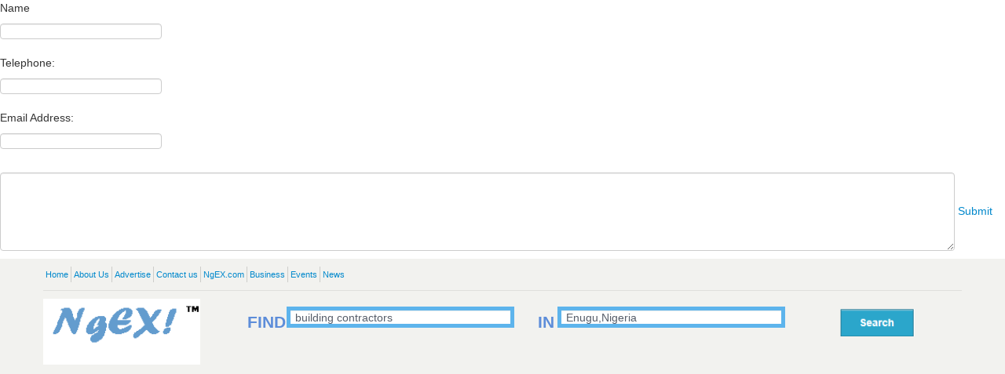

--- FILE ---
content_type: text/html; charset=UTF-8
request_url: https://www.ngex.com/bd/search?q=Building%20Contractors&serv=search&place=Enugu,Nigeria
body_size: 10736
content:
<!DOCTYPE HTML>
<html>
<head>
<meta charset="utf-8">
<meta name="viewport" content="width=device-width, initial-scale=1.0">
<title>building contractors, Enugu,Nigeria | NgEX Nigeria Business Directory</title>
<meta name=”robots” content=”noindex”>
<meta name="description" content="Addresses and contact information of building contractors in Enugu,Nigeria" /> 
<meta name="keywords" content="addresses, yellowpages, find Nigerian companies, business addresses" />
<meta name=viewport content="width=device-width, initial-scale=1">
<meta property="og:type" content="website"/>
<meta property="og:title" content="building contractors, Enugu,Nigeria | NgEX Nigeria Business Directory"/>
<meta property="og:url" content="https://www.ngex.com/bd/search?q=Building%20Contractors&serv=search&place=Enugu,Nigeria"/>
<meta property="og:image" content="http://www.ngex.com/bd/images/images_big.jpg"/>
<meta property="og:site_name" content="Global Directory of Nigerian Businesses | NgEX Business Directory"/>
<meta property="og:description" content="Addresses and contact information of building contractors in Enugu,Nigeria"/>
<meta property="fb:app_id" content="630183353707397"/>
<link href="css/global.css" rel="stylesheet" type="text/css">
<link href="/bd/css/main.css" rel="stylesheet" type="text/css">
<!--HTML 5 Js-->
<!-- Suggest START-->

<script   type="text/javascript" src="js/html5.js"></script>
<!-- Google Tag Manager -->
<script>(function(w,d,s,l,i){w[l]=w[l]||[];w[l].push({'gtm.start':
new Date().getTime(),event:'gtm.js'});var f=d.getElementsByTagName(s)[0],
j=d.createElement(s),dl=l!='dataLayer'?'&l='+l:'';j.async=true;j.src=
'https://www.googletagmanager.com/gtm.js?id='+i+dl;f.parentNode.insertBefore(j,f);
})(window,document,'script','dataLayer','GTM-5DC9DTZ');</script>
<!-- End Google Tag Manager -->

</head>
<body>
     <!-- Google Tag Manager (noscript) -->
<noscript><iframe src="https://www.googletagmanager.com/ns.html?id=GTM-5DC9DTZ"
height="0" width="0" style="display:none;visibility:hidden"></iframe></noscript>
<!-- End Google Tag Manager (noscript) -->

    <input type="hidden" id="user_location" value="Nigeria">
<!--Trabslate-->
<script language="javascript" type="text/javascript">
	function translated()
	{
		var trvalue = document.getElementById('select_language').value;
		if (trvalue!='')
		{
			//ob.href	=	"https://translate.google.com/translate?hl="+trvalue+"&u=https://www.ngex.com/bd_new/index.php";
			//window.location.href="https://translate.google.com/translate?hl="+trvalue+"&u=/index.php";
			var new_window ="https://translate.google.com/translate?hl="+trvalue+"&u="+location.href;
			window.open(new_window);
			return false;
		}
	}
	function translated2()
	{
		var trvalue = document.getElementById('select_language2').value;
		if (trvalue!='')
		{
			//ob.href	=	"https://translate.google.com/translate?hl="+trvalue+"&u=https://www.ngex.com/bd_new/index.php";
			//window.location.href="https://translate.google.com/translate?hl="+trvalue+"&u=/index.php";
			var new_window ="https://translate.google.com/translate?hl="+trvalue+"&u="+location.href;
			window.open(new_window);
			return false;
		}
	}
</script>

<!-- Facebook code  -->
    <div id="fb-root"></div>
    <script>
        (function (d, s, id) {
            var js, fjs = d.getElementsByTagName(s)[0];
            if (d.getElementById(id)) return;
            js = d.createElement(s); js.id = id;
            js.src = "//connect.facebook.net/en_US/sdk.js#xfbml=1&appId=425409477555880&version=v2.0";
            fjs.parentNode.insertBefore(js, fjs);
        }(document, 'script', 'facebook-jssdk'));
    </script>
<!-- Facebook code  -->


<div id="wrapper">
		<div class="popup-block" style="display:none;">
			<div class="popup-wrap">
				<div class="popup-frame">
					<a href="#" class="popup-close"></a>
					<div class="box-holder">
						<strong class="popup-logo">
							<a href="#"><img src="/bd/images/logo1.png" alt="NGEX"></a>
						</strong>
						<h1 class="login_div">Login</h1>
							<h1 class="signup_div" style="display:none;">Register</h1>
							<h1 class="forgot_div" style="display:none;">Forgot Password</h1>
						  <div class="login_div" id="buttonDiv"></div> 
					<!--	<a href="#" class="google-login">
							<img src="images/google.png" alt="google">
							Sign in with Google
						</a>
						<div class="or">
							<span class="bar">OR</span>
						</div>
						-->
							<h5 style="text-align:center; margin:0px; font-size:11px; display:none;color:red;" id="forgot_error">Please enter Correct email </h5>
							<h5 style="text-align:center; margin:0px; font-size:11px; display:none;color:green;" id="sucess_msg">Please check your email </h5>
						<h5 style="text-align:center; margin:0px; font-size:11px; display:none;color:red;" id="login_error">Invalid email / password </h5>
						<h5 style="text-align:center; margin:0px; font-size:11px; display:none;color:red;" id="signup_error_custom">Invalid email / password </h5>
                 <h5 style="text-align:center; margin:0px; font-size:11px; display:none" id="loginstatus">Please wait a moment.... </h5>
						<div class="field-holder login_div">
							<label><i class="fa fa-envelope-o"></i></label>
							<input type="text" id="usname" name="usname" placeholder="Enter email or phone number">
						</div>
							<div class="field-holder forgot_div" style="display:none;">
							<label><i class="fa fa-envelope-o"></i></label>
							<input type="text" id="email_forgot" name="email_forgot" placeholder="Enter email">
						</div>
						<div class="field-holder login_div">
							<label><i class="fa fa-shield"></i></label>
							<input type="password" name="pwd" id="pwd"  placeholder="Enter password">
						</div>
						
							<div class="field-holder signup_div" style="display:none;">
							<label><i class="fa fa-envelope-o"></i></label>
							<input type="text" id="r_email" name="r_email" placeholder="Enter email">
						</div>
							<div class="field-holder signup_div" style="display:none;">
							<label><i class="fa fa-shield"></i></label>
							<input type="password" name="r_password" id="r_password"  placeholder="Enter password">
						</div>
							<div class="field-holder signup_div" style="display:none;">
							<label><i class="fa fa-shield"></i></label>
							<input type="password" name="cr_password" id="cr_password"  placeholder="Enter confirm password">
						</div>
						<input style="display:none;" type="submit" value="Send password" class="btn-login forgot_div">
						<input type="submit" value="Login" class="btn-login submit_button login_div">
							<input type="submit" style="display:none;" value="Register" onclick="register_user()" class="btn-login  signup_div">
						<div class="link-holder">
							<a onclick="open_forgot_div()" style="cursor:pointer;">Forgot your Password?</a>
						</div>
						<p>Don't have an account? <a onclick="open_signup_div()" style="cursor:pointer;">Register Here</a></p>
					</div>
				</div>
			</div>
		</div>
		
	</div>
	<div id="Message1" class="popupM">
					<div>
						<span><p>Name</p><input name="nmerr1" id="nmerr1" type="text"/></span>
						<p><p>Telephone:</p> <input   name="emerr1" id="emerr1" type="text"/></p>
						<p><p>Email Address:</p> <input  name="tel" id="tel" type="text"/></p>
					</div>
					<textarea name="comerr1" id="comerr1" style="width:95%; min-height:100px; margin-top:10px;" ></textarea>
                   
					<a href="#" id="error_submit1">Submit</a>
                    
				</div>
<!--Wrapper Start-->
<div id="wrapper"> 
  <!--Header Start-->
  <header id="header">
    <div class="container">
      <div class="row-fluid"> 
        <!--Top Bar Start-->
        <div class="top-bar hidden-phone">
          <div class="top-bar-left">
            <ul>
			<li><a href="https://ngex.com/bd">Home</a></li>
                <li><a href="https://ngexglobal.com">About Us</a></li>
                <li><a href="https://ngex.com/advertise">Advertise</a></li>
               				<li><a href="https://ngexglobal.com/contact">Contact us</a></li>
				<li><a href="https://ngex.com">NgEX.com</a></li>
				<li><a href="https://ngex.com/business">Business</a></li>
				<li><a href="https://ngex.com/events">Events</a></li>
				<li><a href="https://ngex.com/news">News</a></li>
				
			</ul>
          </div>
         
        </div>
        <!--Top Bar End--> 
        <!--Logo Bar Start-->
        <div class="logo-bar"> 
			<div class="strong-div hidden-phone"><a href="https://ngex.com"><img src="https://ngex.com/lifestyles/images/ngexlogo.gif"/></a></div>
			<div  class="srch hidden-phone"><form method="get" id="frmsrch" action="search" onSubmit="return chkSearch();">
				<p>
					<h4 class="hidden-tablet srch-find">FIND</h4>
					<input type="text" placeholder="Company, product, keywords, etc" id="searchfor" name="q" value="building contractors" />
					<h4  class="srch-in" >IN</h4>
					<input id="query" style="margin-left:-25px;" name="place" type="text" placeholder="Enter a location in Nigeria, USA or UK" value="Enugu,Nigeria" />
					<input type="image" style="float:right; margin-left:5px; margin-top:3px;cursor:pointer" src="images/search.png" />
				</p>
			</form></div>
			<div class="clearfix"></div>
			
            <div class="navbar navbar-inverse margin-none">
				
              <div class="navbar-inner bootstrap-bg-non"> 
				<a class="extra-menu" href="https://ngex.com">NgEX.com</a>
				<a class="extra-menu" href="https://ngexglobal.com">About Us</a>
				<a class="extra-menu" href="https://ngex.com/advertise">Advertise</a>
                <!-- Responsive Navbar Part 1: Button for triggering responsive navbar (not covered in tutorial). Include responsive CSS to utilize. -->
                <button type="button" class="btn btn-navbar" data-toggle="collapse" data-target=".nav-collapse"> More </button>
                <div class="nav-collapse collapse"> 
                  <!--Nav Start-->
                  <ul id="nav" class="pull-left">
                    <li><a href="https://ngex.com/bd">Home</a></li>
                    <li><a href="https://ngex.com/bd/categories">Categories</a></li>
                    <li><a href="https://ngex.com/bd/countries">Locations</a></li>
					<li><a href="https://ngex.com/bd/invite">Invite Friends</a></li>
					<li><a href="https://ngex.com/bd/help">Help</a></li>
                    <li class="nav-business"><span><span>Business:</span> <a href="https://ngex.com/add">Add |</a>  <a href="https://ngex.com/bd/login.php?v=verify">Verify |</a>  <a href="https://ngex.com/bd/claim/">Claim</a></span></li>
                  </ul>
                  <!--Nav End--> 
				  <div class="pull-right  hidden-phone hidden-tablet myaccount_div">
										<p><a  class="open-reg" href="https://ngex.com/bd/add_a_business">Register</a> / <a href="https://ngex.com/bd/login.php" style="cursor:pointer" class="open-login_ooo">Login</a></p>
									  </div>
                </div>
              </div>
            </div>
			
            			
			<div style="background-color:#FFF;" class="login hidden-phone hidden-desktop hidden-tablet">
			  <div class="hidden-phone">
				 <h5 style="text-align:center; margin:0px; font-size:11px; display:none;color:red;" id="login_error">Invalid email / password </h5>
                 <h5 style="text-align:center; margin:0px; font-size:11px; display:none" id="loginstatus">Please wait a moment.... </h5>
			  <form style="margin-bottom:0px;">
				  <table class="signin-table">
					<tbody>
						<tr> 
						  <td><strong>Email</strong> :</td>
						  <td><input class="input" name="usname" id="usname" value="" style="width:100%;" type="text"></td>
						</tr>
						<tr> 
						  <td><strong>Password</strong> :</td>
						  <td><input class="input" name="pwd" id="pwd" value="" style="width:100%;" type="password"></td>
						</tr>
					   <tr> 
						  <td colspan="2" align="center">
							<input style="width:50%; height:30px;" id="submit_button" name="Sub" value="Login"  align="middle" type="button"/><span id="pre_loader"></span>
							</td>
						</tr>
					</tbody>
				  </table>
			  </form>
			  <table style="margin-top:10px" width="100%" cellpadding="0" cellspacing="0">
				<tbody>
				  <tr>
					<td class="td-reg">Don't have an account? </br><a href="http://www.ngex.com/bd/add_a_business/">Register now!</a></td>
					<td class="td-reg" align="right">Forgot your password? </br> <a href="http://www.ngex.com/bd/_forgot_password.php">Click here</a></td>
				  </tr>
				</tbody>
			  </table>
			  </div>
			  <div class="hidden-desktop hidden-tablet">
				<div class="login-partners">
					<h4>Login With:</h4>
					<img src="images/fb-login.png">
					<img src="images/tweeter-login.png">
					<img src="images/google-login.png">
				</div>
				<img class="OR" src="images/OR.png"/>
				 <h5 style="text-align:center; margin:0px; color:red; font-size:11px;">Invalid email / password </h5>
				<input class="input" placeholder="Enter Email" name="usname" id="usname1" value="" style="width:90%; height:30px;" type="text">
				<input class="input" placeholder="Enter Password" name="pwd" id="pwd1" value="" style="width:90%; height:30px;" type="password">
				<input style="width:90%; display:table; height:30px; margin:auto; background-color:#0080C0; color:#FFF;" name="Sub" value="Login"  align="middle" type="button"/>
				
				<table style="margin-top:10px" width="100%" cellpadding="0" cellspacing="0">
				<tbody>
				  <tr>
					<td class="td-reg"><a class="login-btn" href="#">Register now!</a></td>
					<td class="td-reg" align="right"><a style="color:blue; font-size:13px;" href="#">Forgot password? </a></td>
				  </tr>
				</tbody>
			  </table>
			  
			  </div>
			  
			</div>
            
			<div class="clearfix"></div>
		  <!--Mobile only-->
		  <div class="hidden-desktop hidden-tablet search-srch sdsearch-srch-jquery"><form method="get" id="frmsrch_m" action="search">
<!--Mobile only-->
<div class="hidden-desktop hidden-tablet search-srch sdsearch-srch-jquery">
 <div class="strong-div hidden-desktop hidden-tablet"><a href="https://www.ngex.com"><img src="https://www.ngex.com/lifestyles/images/ngexlogo.gif"></a></div>
 <div class="srch">
  <input type="text" style="height:46px;" placeholder="Enter company, product, service, etc" id="searchfor_m" name="q" value="building contractors" />
  <input type="text" style="height:46px;" placeholder="Enter a Location" id="query_m" name="place" value="Enugu,Nigeria" />
 </div>
 <div onClick="$('#frmsrch_m').submit()"><p>S<br> E<br> A<br>R<br>C<br>H</p></div>
</div>
<script language="javascript">
$('#frmsrch_m').keypress(function (e) {
  if (e.keyCode == 13) {
    $('#frmsrch_m').submit();
  } else {
    // your code here...
  }
});
</script>
<!--Mobile only-->
</form></div>
		  <!--Mobile only-->
        </div>
        <!--Logo Bar End--> 
      </div>
    </div>
  </header>
  <!--Headre End--> 

  <div class="container">
	  <div class="hidden-phone" style="width:100%; padding:2px 10px; background-color:#F0F0F0; margin-bottom:15px;">
		<p style="font-size:0.9em;"><a href="https://ngex.com/bd">Home » </a><a href="http://www.ngex.com/bd/search?q=building contractors&place=Enugu,Nigeria&x=&y=">Enugu,Nigeria</a> &raquo; building contractors</p>
	  </div>
  <!--Main Start-->
  <div id="main">
        
    	 <!--Home Content Start-->
    <section class="search-content hidden-phone">
      <div class="container">
        <div class="row-fluid">
		<!--Sidebar Area Start-->		
		 <div class="span2 sidebars hidden-tablet">
			<!--Recent searches-->
			<div class="recent-searches">
				<div class="heading">
				  <h3>Your Recent Searches</h3>
				</div>
				<div class="the-body">
					<ul>
						<li><a href="https://ngex.com/bd/search?q=building+contractors&place=Enugu,Nigeria">building contractors</a></li>
					</ul>
				</div>
			</div>
			<!--Other Categories-->
			<div class="other-category">
				<div class="heading">
				  <h3>Other Categories</h3>
				</div>
				<div class="the-body">
					<ul>
											<li><a href="http://www.ngex.com/bd/c/E library/">E library</a></li>
                        						<li><a href="http://www.ngex.com/bd/c/Car Park/">Car Park</a></li>
                        						<li><a href="http://www.ngex.com/bd/c/Mini-mart/">Mini-mart</a></li>
                        						<li><a href="http://www.ngex.com/bd/c/Postgraduate Hostel/">Postgraduate Hostel</a></li>
                        						<li><a href="http://www.ngex.com/bd/c/Trading/">Trading</a></li>
                        					</ul>
				</div>
				<div class="clearfix"></div>
				<a style="float:right; margin-right:15px; position:relative; bottom:10px" href="http://www.ngex.com/bd/categories/">More..</a>
				<div class="clearfix"></div>
			</div>
			
			<!--Services-->
			<div class="services tabled">
				<div class="heading">
				  <h3>Services</h3>
				</div>
				<div class="the-body">
					<ul>
						<li><a href="https://www.ngexglobal.com">What We Do</a></li>
						
						
					</ul>
				</div>
			</div>
			
			<!--Guides-->
			<div class="guides tabled">
				<div class="heading">
				  <h3>Guides</h3>
				</div>
				<div class="the-body">
					<ul>
						
						<li><a href="https://ngexglobal.com/contact">Contact Us</a></li>
					</ul>
				</div>
			</div>
			<div align="center" style="margin:20px 0px 0px 0px">
			<!-- NEW REVIVE CODE STARTS OLD ZONE: 76-->
			<!-- Revive Adserver Asynchronous JS Tag - Generated with Revive Adserver v5.3.1 -->
<ins data-revive-zoneid="13" data-revive-id="23fdd21d95acf6aaa93c2c4e4854ff76"></ins>
<script async src="//adserver.ngexbiz.com/www/delivery/asyncjs.php"></script>
<!-- NEW REVIVE CODE STARTS OLD ZONE: 76-->
			</div>
		  </div>
          <!--Content Area Start-->
          <div style="overflow:hidden;" class="span8">
              	
			
			 
			
			<div class="banner-long">
			<!-- NEW REVIVE CODE STARTS OLD ZONE: 78-->
<!-- Revive Adserver Asynchronous JS Tag 2022 - Generated with Revive Adserver v5.3.1 -->
					 <div align="center" style="margin-top:20px; margin-bottom: 0; text-align:center">
        <div id="revive-responsive-top" style="display: block; text-align: center;">
  <script type="text/javascript">
 
    adUnit   = document.getElementById("revive-responsive-top");
    adWidth  = adUnit.offsetWidth;
 
    if ( adWidth >= 728 ) {
      /* Leaderboard 728x90 */
       adUnit.innerHTML = '<ins data-revive-zoneid="16" data-revive-id="23fdd21d95acf6aaa93c2c4e4854ff76"></ins>';
    } else {
      /* Square (Mobile) Banner 300x250 */
      adUnit.innerHTML = '<ins data-revive-zoneid="10" data-revive-id="23fdd21d95acf6aaa93c2c4e4854ff76"></ins>';
    } 
   
  </script>
  <script async src="//adserver.ngexbiz.com/www/delivery/asyncjs.php"></script>
</div>
      </div>
					<!-- NEW REVIVE CODE ENDS OLD ZONE: 78-->	
	</div>
		
			<div>
				<span>
										<div class="clearfix"></div>
									</span>
			</div>
            			<div class="clearfix"></div>
			<div class="result-pages">
				<span>
					<span style="float:left">
						                        <div class="pagination"><span class="disabled">&#171; Previous</span><span class="current">1</span><a href="http://www.ngex.com/bd/search?q=building+contractors&place=Enugu,Nigeria&x=&y=&page=2">2</a><a href="http://www.ngex.com/bd/search?q=building+contractors&place=Enugu,Nigeria&x=&y=&page=2" class="next">Next &#187;</a></div>
					</span>
					<span style="float:right; font-size:0.8em;">
						Showing Results 1 - 10 of 13					</span>
				<span>
			</div>
			<div class="clearfix"></div>
			<div class="search-sorts">
				<span>
					<span><a href="#">Browse By Location »</a></span>
					<span><a href="#">Browse By Category »</a></span>
					<span>
						Sort By:
						<select>
							<option>
								All
							</option>
							<option>
								A-Z
							</option>
							<option>
								Z-A
							</option>
						</select>
					</span>
				</span>
			</div>
				<div class="clearfix"></div>
				
			<div class="clearfix"></div>
			<div class="results" >
				<div class="the-body">
					<div style="overflow:hidden; float:left; width:12%; "><a href="https://www.ngex.com/bd/b/Ora-Egbunike-Associates_7-Enugu-Enugu-Nigeria"><img src="http://www.ngex.com/bd/images/images.jpg"></a></div>
					<div style="overflow:hidden; width:86%; float:right;font-style:normal !important;">
						<h4><a class="link_business" attr-id="bid5448faea8653b" href="https://www.ngex.com/bd/b/Ora-Egbunike-Associates_7-Enugu-Enugu-Nigeria">Ora Egbunike & Associates</a></h4>
						<a class="htmlcontactus pop1"><img src="../bd/images/contact_us.png" border=0 /></a>&nbsp;						<div class="clearfix"></div>
						<p><strong>Address</strong>: 13a, Emole Street, Enugu, Enugu, Nigeria</p>
						<span>
<p>
    <strong>Tel 1:</strong> <a href="tel:+2347038956341">+234-7038956341</a> &nbsp;&nbsp;&nbsp;&nbsp; 
    <strong>Tel 2:</strong> <a href="tel:+2348055435083">+234-8055435083</a> &nbsp;&nbsp;&nbsp;&nbsp; 
    </p>
  						</span>
						<div class="clearfix"></div>
						<p>Estate surveyors providing construction services, land & property acquisitions & property management&nbsp;<a href="https://www.ngex.com/bd/b/Ora-Egbunike-Associates_7-Enugu-Enugu-Nigeria" class="more">more</a></p>
					</div>
				</div>
				<div class="clearfix"></div>
				<div class="the-foot">
				   
				   
					<a target="_blank" href="https://maps.google.com/maps?daddr=9.0521039,7.4968282"><span>
					    
						<img src="images/search-ico.png"/>
						Directions
					</span></a>
															<a href="http://www.ngex.com/bd/emailform.php?bid=bid5448faea8653b&place=Enugu,Nigeria&q=building contractors"><span><img src="https://www.ngex.com/bd/images/img-email.jpg" align="absmiddle" alt="" /> Email</span></a>
                    					<a href="http://www.ngex.com/bd/htmlerror_tell.php?bid=bid5448faea8653b"><span><img src="https://www.ngex.com/bd/images/img-error.jpg" align="absmiddle" alt="" /> Error? tell us</span></a>
					<a href="http://www.ngex.com/bd/_claim_business.php?business_id=bid5448faea8653b"  ><span><img src="https://www.ngex.com/bd/images/img-claim.jpg" align="absmiddle" alt="" border="0" /> Claim this business</span></a>
				</div>
			</div>
            		
			<div style="text-align:center" class="text-add">
				<!-- NEW REVIVE CODE STARTS OLD ZONE: 78-->
<!-- Revive Adserver Asynchronous JS Tag 2022 - Generated with Revive Adserver v5.3.1 -->
					 <div align="center" style="margin-top:20px; margin-bottom: 0; text-align:center">
        <div id="revive-responsive-top" style="display: block; text-align: center;">
  <script type="text/javascript">
 
    adUnit   = document.getElementById("revive-responsive-top");
    adWidth  = adUnit.offsetWidth;
 
    if ( adWidth >= 728 ) {
      /* Leaderboard 728x90 */
       adUnit.innerHTML = '<ins data-revive-zoneid="16" data-revive-id="23fdd21d95acf6aaa93c2c4e4854ff76"></ins>';
    } else {
      /* Square (Mobile) Banner 300x250 */
      adUnit.innerHTML = '<ins data-revive-zoneid="10" data-revive-id="23fdd21d95acf6aaa93c2c4e4854ff76"></ins>';
    } 
   
  </script>
  <script async src="//adserver.ngexbiz.com/www/delivery/asyncjs.php"></script>
</div>
      </div>
					<!-- NEW REVIVE CODE ENDS OLD ZONE: 78-->
			</div>
            			<div class="results" >
				<div class="the-body">
					<div style="overflow:hidden; float:left; width:12%; "><a href="https://www.ngex.com/bd/b/Wilangy-Trans-Ekulu-Enugu-Nigeria"><img src="http://www.ngex.com/bd/images/images.jpg"></a></div>
					<div style="overflow:hidden; width:86%; float:right;font-style:normal !important;">
						<h4><a class="link_business" attr-id="bid51af53d9658de" href="https://www.ngex.com/bd/b/Wilangy-Trans-Ekulu-Enugu-Nigeria">Wilangy</a></h4>
						<a class="htmlcontactus pop1"><img src="../bd/images/contact_us.png" border=0 /></a>&nbsp;						<div class="clearfix"></div>
						<p><strong>Address</strong>: 28, Dhamija Street, Trans-ekulu, Enugu, Nigeria</p>
						<span>
<p>
    <strong>Tel 1:</strong> <a href="tel:+2348033386757">+234-8033386757</a> &nbsp;&nbsp;&nbsp;&nbsp; 
    </p>
  						</span>
						<div class="clearfix"></div>
						<p>We presently pride ourselves as one of the leading indigenous road and building contractors in Enugu&nbsp;<a href="https://www.ngex.com/bd/b/Wilangy-Trans-Ekulu-Enugu-Nigeria" class="more">more</a></p>
					</div>
				</div>
				<div class="clearfix"></div>
				<div class="the-foot">
				   
				   
					<a target="_blank" href="https://maps.google.com/maps?daddr=9.0521039,7.4968282"><span>
					    
						<img src="images/search-ico.png"/>
						Directions
					</span></a>
															<a href="http://www.ngex.com/bd/emailform.php?bid=bid51af53d9658de&place=Enugu,Nigeria&q=building contractors"><span><img src="https://www.ngex.com/bd/images/img-email.jpg" align="absmiddle" alt="" /> Email</span></a>
                    					<a href="http://www.ngex.com/bd/htmlerror_tell.php?bid=bid51af53d9658de"><span><img src="https://www.ngex.com/bd/images/img-error.jpg" align="absmiddle" alt="" /> Error? tell us</span></a>
					<a href="http://www.ngex.com/bd/_claim_business.php?business_id=bid51af53d9658de"  ><span><img src="https://www.ngex.com/bd/images/img-claim.jpg" align="absmiddle" alt="" border="0" /> Claim this business</span></a>
				</div>
			</div>
            			<div class="results" >
				<div class="the-body">
					<div style="overflow:hidden; float:left; width:12%; "><a href="https://www.ngex.com/bd/b/J-Qaurison-International-Enugu-Enugu-Nigeria"><img src="http://www.ngex.com/bd/images/images.jpg"></a></div>
					<div style="overflow:hidden; width:86%; float:right;font-style:normal !important;">
						<h4><a class="link_business" attr-id="bid56b9d4986775a" href="https://www.ngex.com/bd/b/J-Qaurison-International-Enugu-Enugu-Nigeria">J. Qaurison International</a></h4>
												<div class="clearfix"></div>
						<p><strong>Address</strong>: 37, Park Avenue, Enugu, Enugu, Nigeria</p>
						<span>
<p>
    <strong>Tel 1:</strong> <a href="tel:+23442259670">+234-42259670</a> &nbsp;&nbsp;&nbsp;&nbsp; 
    <strong>Tel 2:</strong> <a href="tel:+23442259377">+234-42259377</a> &nbsp;&nbsp;&nbsp;&nbsp; 
    </p>
  						</span>
						<div class="clearfix"></div>
						<p><p>Experts in building roads and bridges, renovation of houses, distributor and marketer of original buildi&nbsp;<a href="https://www.ngex.com/bd/b/J-Qaurison-International-Enugu-Enugu-Nigeria" class="more">more</a></p>
					</div>
				</div>
				<div class="clearfix"></div>
				<div class="the-foot">
				   
				   
					<a target="_blank" href="https://maps.google.com/maps?daddr=9.0521039,7.4968282"><span>
					    
						<img src="images/search-ico.png"/>
						Directions
					</span></a>
															<a href="http://www.ngex.com/bd/htmlerror_tell.php?bid=bid56b9d4986775a"><span><img src="https://www.ngex.com/bd/images/img-error.jpg" align="absmiddle" alt="" /> Error? tell us</span></a>
					<a href="http://www.ngex.com/bd/_claim_business.php?business_id=bid56b9d4986775a"  ><span><img src="https://www.ngex.com/bd/images/img-claim.jpg" align="absmiddle" alt="" border="0" /> Claim this business</span></a>
				</div>
			</div>
            			<div class="results" >
				<div class="the-body">
					<div style="overflow:hidden; float:left; width:12%; "><a href="https://www.ngex.com/bd/b/CI-Leasing_5-Enugu-Enugu-Nigeria"><img src="http://www.ngex.com/bd/images/images.jpg"></a></div>
					<div style="overflow:hidden; width:86%; float:right;font-style:normal !important;">
						<h4><a class="link_business" attr-id="bid4f324d08a7672" href="https://www.ngex.com/bd/b/CI-Leasing_5-Enugu-Enugu-Nigeria">C&I Leasing</a></h4>
						<a class="htmlcontactus pop1"><img src="../bd/images/contact_us.png" border=0 /></a>&nbsp;						<div class="clearfix"></div>
						<p><strong>Address</strong>: 9, Ikwuato Street, Enugu, Enugu, Nigeria</p>
						<span>
<p>
    <strong>Tel 1:</strong> <a href="tel:+2347029533013">+234-7029533013</a> &nbsp;&nbsp;&nbsp;&nbsp; 
    </p>
  						</span>
						<div class="clearfix"></div>
						<p>Provides operating and finance leases&nbsp;<a href="https://www.ngex.com/bd/b/CI-Leasing_5-Enugu-Enugu-Nigeria" class="more">more</a></p>
					</div>
				</div>
				<div class="clearfix"></div>
				<div class="the-foot">
				   
				   
					<a target="_blank" href="https://maps.google.com/maps?daddr=9.0521039,7.4968282"><span>
					    
						<img src="images/search-ico.png"/>
						Directions
					</span></a>
															<a href="http://www.ngex.com/bd/emailform.php?bid=bid4f324d08a7672&place=Enugu,Nigeria&q=building contractors"><span><img src="https://www.ngex.com/bd/images/img-email.jpg" align="absmiddle" alt="" /> Email</span></a>
                    					<a href="http://www.ngex.com/bd/htmlerror_tell.php?bid=bid4f324d08a7672"><span><img src="https://www.ngex.com/bd/images/img-error.jpg" align="absmiddle" alt="" /> Error? tell us</span></a>
					<a href="http://www.ngex.com/bd/_claim_business.php?business_id=bid4f324d08a7672"  ><span><img src="https://www.ngex.com/bd/images/img-claim.jpg" align="absmiddle" alt="" border="0" /> Claim this business</span></a>
				</div>
			</div>
            		
			<div style="text-align:center" class="text-add">
				<!-- NEW REVIVE CODE STARTS OLD ZONE: 78-->
<!-- Revive Adserver Asynchronous JS Tag 2022 - Generated with Revive Adserver v5.3.1 -->
					 <div align="center" style="margin-top:20px; margin-bottom: 0; text-align:center">
        <div id="revive-responsive-top" style="display: block; text-align: center;">
  <script type="text/javascript">
 
    adUnit   = document.getElementById("revive-responsive-top");
    adWidth  = adUnit.offsetWidth;
 
    if ( adWidth >= 728 ) {
      /* Leaderboard 728x90 */
       adUnit.innerHTML = '<ins data-revive-zoneid="16" data-revive-id="23fdd21d95acf6aaa93c2c4e4854ff76"></ins>';
    } else {
      /* Square (Mobile) Banner 300x250 */
      adUnit.innerHTML = '<ins data-revive-zoneid="10" data-revive-id="23fdd21d95acf6aaa93c2c4e4854ff76"></ins>';
    } 
   
  </script>
  <script async src="//adserver.ngexbiz.com/www/delivery/asyncjs.php"></script>
</div>
      </div>
					<!-- NEW REVIVE CODE ENDS OLD ZONE: 78-->
			</div>
            			<div class="results" >
				<div class="the-body">
					<div style="overflow:hidden; float:left; width:12%; "><a href="https://www.ngex.com/bd/b/Ultra-Surface-Solutions_2-Enugu-Enugu-Nigeria"><img src="http://www.ngex.com/bd/images/images.jpg"></a></div>
					<div style="overflow:hidden; width:86%; float:right;font-style:normal !important;">
						<h4><a class="link_business" attr-id="bid57d12311a308e" href="https://www.ngex.com/bd/b/Ultra-Surface-Solutions_2-Enugu-Enugu-Nigeria">Ultra Surface Solutions</a></h4>
						<a class="htmlcontactus pop1"><img src="../bd/images/contact_us.png" border=0 /></a>&nbsp;						<div class="clearfix"></div>
						<p><strong>Address</strong>: 174 Chime Avenue, Enugu, Enugu, Nigeria</p>
						<span>
<p>
    <strong>Tel 1:</strong> <a href="tel:+2348033413203">+234-8033413203</a> &nbsp;&nbsp;&nbsp;&nbsp; 
    <strong>Tel 2:</strong> <a href="tel:+2348099361097">+234-8099361097</a> &nbsp;&nbsp;&nbsp;&nbsp; 
    <strong>Tel 3:</strong> <a href="tel:+2348099361097">+234-8099361097</a> &nbsp;&nbsp;&nbsp;&nbsp; 
    </p>
  						</span>
						<div class="clearfix"></div>
						<p><p>Provision of superior concrete solutions and advanced building construction support products and systems&nbsp;<a href="https://www.ngex.com/bd/b/Ultra-Surface-Solutions_2-Enugu-Enugu-Nigeria" class="more">more</a></p>
					</div>
				</div>
				<div class="clearfix"></div>
				<div class="the-foot">
				   
				   
					<a target="_blank" href="https://maps.google.com/maps?daddr=9.0521039,7.4968282"><span>
					    
						<img src="images/search-ico.png"/>
						Directions
					</span></a>
															<a href="http://www.ngex.com/bd/emailform.php?bid=bid57d12311a308e&place=Enugu,Nigeria&q=building contractors"><span><img src="https://www.ngex.com/bd/images/img-email.jpg" align="absmiddle" alt="" /> Email</span></a>
                    					<a href="http://www.ngex.com/bd/htmlerror_tell.php?bid=bid57d12311a308e"><span><img src="https://www.ngex.com/bd/images/img-error.jpg" align="absmiddle" alt="" /> Error? tell us</span></a>
					<a href="http://www.ngex.com/bd/_claim_business.php?business_id=bid57d12311a308e"  ><span><img src="https://www.ngex.com/bd/images/img-claim.jpg" align="absmiddle" alt="" border="0" /> Claim this business</span></a>
				</div>
			</div>
            			<div class="results" >
				<div class="the-body">
					<div style="overflow:hidden; float:left; width:12%; "><a href="https://www.ngex.com/bd/b/Duke-Designs-And-Constructions-Enugu-Enugu-Nigeria"><img src="http://www.ngex.com/bd/images/images.jpg"></a></div>
					<div style="overflow:hidden; width:86%; float:right;font-style:normal !important;">
						<h4><a class="link_business" attr-id="bid55c853f18eafb" href="https://www.ngex.com/bd/b/Duke-Designs-And-Constructions-Enugu-Enugu-Nigeria">Duke Designs And Constructions</a></h4>
						<a class="htmlcontactus pop1"><img src="../bd/images/contact_us.png" border=0 /></a>&nbsp;						<div class="clearfix"></div>
						<p><strong>Address</strong>: 1a, Awgbu Street, Enugu, Enugu, Nigeria</p>
						<span>
<p>
    <strong>Tel 1:</strong> <a href="tel:+2347036966436">+234-7036966436</a> &nbsp;&nbsp;&nbsp;&nbsp; 
    </p>
  						</span>
						<div class="clearfix"></div>
						<p>We design and build residential and non residential buildings- architectural design.&nbsp;<a href="https://www.ngex.com/bd/b/Duke-Designs-And-Constructions-Enugu-Enugu-Nigeria" class="more">more</a></p>
					</div>
				</div>
				<div class="clearfix"></div>
				<div class="the-foot">
				   
				   
					<a target="_blank" href="https://maps.google.com/maps?daddr=9.0521039,7.4968282"><span>
					    
						<img src="images/search-ico.png"/>
						Directions
					</span></a>
															<a href="http://www.ngex.com/bd/emailform.php?bid=bid55c853f18eafb&place=Enugu,Nigeria&q=building contractors"><span><img src="https://www.ngex.com/bd/images/img-email.jpg" align="absmiddle" alt="" /> Email</span></a>
                    					<a href="http://www.ngex.com/bd/htmlerror_tell.php?bid=bid55c853f18eafb"><span><img src="https://www.ngex.com/bd/images/img-error.jpg" align="absmiddle" alt="" /> Error? tell us</span></a>
					<a href="http://www.ngex.com/bd/_claim_business.php?business_id=bid55c853f18eafb"  ><span><img src="https://www.ngex.com/bd/images/img-claim.jpg" align="absmiddle" alt="" border="0" /> Claim this business</span></a>
				</div>
			</div>
            			<div class="results" >
				<div class="the-body">
					<div style="overflow:hidden; float:left; width:12%; "><a href="https://www.ngex.com/bd/b/lxbfYeaa_69-San-Francisco-NY-Andorra"><img src="http://www.ngex.com/bd/images/images.jpg"></a></div>
					<div style="overflow:hidden; width:86%; float:right;font-style:normal !important;">
						<h4><a class="link_business" attr-id="bid4c4e6be598463" href="https://www.ngex.com/bd/b/lxbfYeaa_69-San-Francisco-NY-Andorra">Achimore</a></h4>
												<div class="clearfix"></div>
						<p><strong>Address</strong>: 38, Obianodo Street, Enugu, Enugu, Nigeria</p>
						<span>
<p>
    <strong>Tel 1:</strong> <a href="tel:+2348056736286">+234-8056736286</a> &nbsp;&nbsp;&nbsp;&nbsp; 
    </p>
  						</span>
						<div class="clearfix"></div>
						<p><p>Building, civil engineering, erosion &amp; environmental control, highway construction and acillary serv&nbsp;<a href="https://www.ngex.com/bd/b/lxbfYeaa_69-San-Francisco-NY-Andorra" class="more">more</a></p>
					</div>
				</div>
				<div class="clearfix"></div>
				<div class="the-foot">
				   
				   
					<a target="_blank" href="https://maps.google.com/maps?daddr=9.0521039,7.4968282"><span>
					    
						<img src="images/search-ico.png"/>
						Directions
					</span></a>
															<a href="http://www.ngex.com/bd/htmlerror_tell.php?bid=bid4c4e6be598463"><span><img src="https://www.ngex.com/bd/images/img-error.jpg" align="absmiddle" alt="" /> Error? tell us</span></a>
					<a href="http://www.ngex.com/bd/_claim_business.php?business_id=bid4c4e6be598463"  ><span><img src="https://www.ngex.com/bd/images/img-claim.jpg" align="absmiddle" alt="" border="0" /> Claim this business</span></a>
				</div>
			</div>
            		
			<div style="text-align:center" class="text-add">
				<!-- NEW REVIVE CODE STARTS OLD ZONE: 78-->
<!-- Revive Adserver Asynchronous JS Tag 2022 - Generated with Revive Adserver v5.3.1 -->
					 <div align="center" style="margin-top:20px; margin-bottom: 0; text-align:center">
        <div id="revive-responsive-top" style="display: block; text-align: center;">
  <script type="text/javascript">
 
    adUnit   = document.getElementById("revive-responsive-top");
    adWidth  = adUnit.offsetWidth;
 
    if ( adWidth >= 728 ) {
      /* Leaderboard 728x90 */
       adUnit.innerHTML = '<ins data-revive-zoneid="16" data-revive-id="23fdd21d95acf6aaa93c2c4e4854ff76"></ins>';
    } else {
      /* Square (Mobile) Banner 300x250 */
      adUnit.innerHTML = '<ins data-revive-zoneid="10" data-revive-id="23fdd21d95acf6aaa93c2c4e4854ff76"></ins>';
    } 
   
  </script>
  <script async src="//adserver.ngexbiz.com/www/delivery/asyncjs.php"></script>
</div>
      </div>
					<!-- NEW REVIVE CODE ENDS OLD ZONE: 78-->
			</div>
            			<div class="results" >
				<div class="the-body">
					<div style="overflow:hidden; float:left; width:12%; "><a href="https://www.ngex.com/bd/b/John-Holt-Plc_49-Enugu-Enugu-Nigeria"><img src="http://www.ngex.com/bd/images/images.jpg"></a></div>
					<div style="overflow:hidden; width:86%; float:right;font-style:normal !important;">
						<h4><a class="link_business" attr-id="bid4eb366aa85887" href="https://www.ngex.com/bd/b/John-Holt-Plc_49-Enugu-Enugu-Nigeria">John Holt Plc</a></h4>
						<a class="htmlcontactus pop1"><img src="../bd/images/contact_us.png" border=0 /></a>&nbsp;						<div class="clearfix"></div>
						<p><strong>Address</strong>: 46 Okpara Avenue, Enugu, Enugu, Nigeria</p>
						<span>
<p>
    <strong>Tel 1:</strong> <a href="tel:+234700-5646-4658 ">+234-700-5646-4658 </a> &nbsp;&nbsp;&nbsp;&nbsp; 
    </p>
  						</span>
						<div class="clearfix"></div>
						<p><p>Assemble and sell generator sets, and leases boats, air conditioners and generators. It further offers m&nbsp;<a href="https://www.ngex.com/bd/b/John-Holt-Plc_49-Enugu-Enugu-Nigeria" class="more">more</a></p>
					</div>
				</div>
				<div class="clearfix"></div>
				<div class="the-foot">
				   
				   
					<a target="_blank" href="https://maps.google.com/maps?daddr=9.0521039,7.4968282"><span>
					    
						<img src="images/search-ico.png"/>
						Directions
					</span></a>
															<a href="http://www.ngex.com/bd/emailform.php?bid=bid4eb366aa85887&place=Enugu,Nigeria&q=building contractors"><span><img src="https://www.ngex.com/bd/images/img-email.jpg" align="absmiddle" alt="" /> Email</span></a>
                    					<a href="http://www.ngex.com/bd/htmlerror_tell.php?bid=bid4eb366aa85887"><span><img src="https://www.ngex.com/bd/images/img-error.jpg" align="absmiddle" alt="" /> Error? tell us</span></a>
					<a href="http://www.ngex.com/bd/_claim_business.php?business_id=bid4eb366aa85887"  ><span><img src="https://www.ngex.com/bd/images/img-claim.jpg" align="absmiddle" alt="" border="0" /> Claim this business</span></a>
				</div>
			</div>
            			<div class="results" >
				<div class="the-body">
					<div style="overflow:hidden; float:left; width:12%; "><a href="https://www.ngex.com/bd/b/Swimming-pool-Boss_3-Enugu-Enugu-Nigeria"><img src="http://www.ngex.com/bd/images/images.jpg"></a></div>
					<div style="overflow:hidden; width:86%; float:right;font-style:normal !important;">
						<h4><a class="link_business" attr-id="bid59550c9815750" href="https://www.ngex.com/bd/b/Swimming-pool-Boss_3-Enugu-Enugu-Nigeria">Swimming pool Boss</a></h4>
						<a class="htmlcontactus pop1"><img src="../bd/images/contact_us.png" border=0 /></a>&nbsp;						<div class="clearfix"></div>
						<p><strong>Address</strong>: Suite 8, No 55 Presidential Road, Enugu, Enugu, Nigeria</p>
						<span>
<p>
    <strong>Tel 1:</strong> <a href="tel:+2348059665527">+234-8059665527</a> &nbsp;&nbsp;&nbsp;&nbsp; 
    </p>
  						</span>
						<div class="clearfix"></div>
						<p><p>A swimming pool construction company that also offer services such as: Spa, Fountain construction, Water&nbsp;<a href="https://www.ngex.com/bd/b/Swimming-pool-Boss_3-Enugu-Enugu-Nigeria" class="more">more</a></p>
					</div>
				</div>
				<div class="clearfix"></div>
				<div class="the-foot">
				   
				   
					<a target="_blank" href="https://maps.google.com/maps?daddr=9.0521039,7.4968282"><span>
					    
						<img src="images/search-ico.png"/>
						Directions
					</span></a>
															<a href="http://www.ngex.com/bd/emailform.php?bid=bid59550c9815750&place=Enugu,Nigeria&q=building contractors"><span><img src="https://www.ngex.com/bd/images/img-email.jpg" align="absmiddle" alt="" /> Email</span></a>
                    					<a href="http://www.ngex.com/bd/htmlerror_tell.php?bid=bid59550c9815750"><span><img src="https://www.ngex.com/bd/images/img-error.jpg" align="absmiddle" alt="" /> Error? tell us</span></a>
					<a href="http://www.ngex.com/bd/_claim_business.php?business_id=bid59550c9815750"  ><span><img src="https://www.ngex.com/bd/images/img-claim.jpg" align="absmiddle" alt="" border="0" /> Claim this business</span></a>
				</div>
			</div>
            			<div class="results" >
				<div class="the-body">
					<div style="overflow:hidden; float:left; width:12%; "><a href="https://www.ngex.com/bd/b/CNN-Hardware-Stores-Enugu-Enugu-Nigeria"><img src="http://www.ngex.com/bd/images/images.jpg"></a></div>
					<div style="overflow:hidden; width:86%; float:right;font-style:normal !important;">
						<h4><a class="link_business" attr-id="bid5d92253e95ce2" href="https://www.ngex.com/bd/b/CNN-Hardware-Stores-Enugu-Enugu-Nigeria">CNN Hardware Stores</a></h4>
						<a class="htmlcontactus pop1"><img src="../bd/images/contact_us.png" border=0 /></a>&nbsp;						<div class="clearfix"></div>
						<p><strong>Address</strong>: 11 O'connor Street, Enugu, Enugu, Nigeria</p>
						<span>
<p>
    <strong>Tel 1:</strong> <a href="tel:+234+234-814-807-0964">+234-+234-814-807-0964</a> &nbsp;&nbsp;&nbsp;&nbsp; 
    </p>
  						</span>
						<div class="clearfix"></div>
						<p><p>CNN Hard ware store is a family owned store that sells household hardware for home improvement including&nbsp;<a href="https://www.ngex.com/bd/b/CNN-Hardware-Stores-Enugu-Enugu-Nigeria" class="more">more</a></p>
					</div>
				</div>
				<div class="clearfix"></div>
				<div class="the-foot">
				   
				   
					<a target="_blank" href="https://maps.google.com/maps?daddr=9.0521039,7.4968282"><span>
					    
						<img src="images/search-ico.png"/>
						Directions
					</span></a>
															<a href="http://www.ngex.com/bd/emailform.php?bid=bid5d92253e95ce2&place=Enugu,Nigeria&q=building contractors"><span><img src="https://www.ngex.com/bd/images/img-email.jpg" align="absmiddle" alt="" /> Email</span></a>
                    					<a href="http://www.ngex.com/bd/htmlerror_tell.php?bid=bid5d92253e95ce2"><span><img src="https://www.ngex.com/bd/images/img-error.jpg" align="absmiddle" alt="" /> Error? tell us</span></a>
					<a href="http://www.ngex.com/bd/_claim_business.php?business_id=bid5d92253e95ce2"  ><span><img src="https://www.ngex.com/bd/images/img-claim.jpg" align="absmiddle" alt="" border="0" /> Claim this business</span></a>
				</div>
			</div>
            			<div class="result-pages">
				<span>
					<span style="float:left">
                        <div class="pagination"><span class="disabled">&#171; Previous</span><span class="current">1</span><a href="http://www.ngex.com/bd/search?q=building+contractors&place=Enugu,Nigeria&x=&y=&page=2">2</a><a href="http://www.ngex.com/bd/search?q=building+contractors&place=Enugu,Nigeria&x=&y=&page=2" class="next">Next &#187;</a></div>
					</span>
					<span style="float:right; font-size:0.85em;">
						Showing Results 1 - 10 of 13					</span>
				<span>
			</div>
			<div class="search-sorts">
				<span>
					<span><a href="#">Browse By Location »</a></span>
					<span><a href="#">Browse By Category »</a></span>
					<span>
						Sort By:
						<select>
							<option>
								All
							</option>
							<option>
								A-Z
							</option>
							<option>
								Z-A
							</option>
						</select>
					</span>
				</span>
			</div>
            			<!--Adds-->
			
			<div class="banner-long">
			<!-- NEW REVIVE CODE STARTS OLD ZONE: 78-->
<!-- Revive Adserver Asynchronous JS Tag 2022 - Generated with Revive Adserver v5.3.1 -->
					 <div align="center" style="margin-top:20px; margin-bottom: 0; text-align:center">
        <div id="revive-responsive-top" style="display: block; text-align: center;">
  <script type="text/javascript">
 
    adUnit   = document.getElementById("revive-responsive-top");
    adWidth  = adUnit.offsetWidth;
 
    if ( adWidth >= 728 ) {
      /* Leaderboard 728x90 */
       adUnit.innerHTML = '<ins data-revive-zoneid="16" data-revive-id="23fdd21d95acf6aaa93c2c4e4854ff76"></ins>';
    } else {
      /* Square (Mobile) Banner 300x250 */
      adUnit.innerHTML = '<ins data-revive-zoneid="10" data-revive-id="23fdd21d95acf6aaa93c2c4e4854ff76"></ins>';
    } 
   
  </script>
  <script async src="//adserver.ngexbiz.com/www/delivery/asyncjs.php"></script>
</div>
      </div>
					<!-- NEW REVIVE CODE ENDS OLD ZONE: 78-->	
	</div>
			<!--Adds Ends-->
			<!--other adds-->
			<script async src="//pagead2.googlesyndication.com/pagead/js/adsbygoogle.js"></script>
<ins class="adsbygoogle"
     style="display:block"
     data-ad-format="autorelaxed"
     data-ad-client="ca-pub-6712297006429844"
     data-ad-slot="5799959866"></ins>
<script>
     (adsbygoogle = window.adsbygoogle || []).push({});
</script>
			<!-- other adds end-->
		  
		  </div>
                      <!--Sidebar Area Start-->
          <div class="span2 sidebars right-sidebar hidden-tablet">
          	<a style="background-color:blue;  display:table; margin:auto; margin-bottom: 20px; margin-right: 50px;  text-align:center; font-size:14px;" class="cntr btn-free hidden-desktop hidden-tablet" href="https://ngex.com/advertise?utm_source=search&utm_medium=bd-search-dt&utm_campaign=promotion&utm_content=Promote-business" target="_blank"><p style="margin:0px 5px;"><span style="color:#FFF;" class="arrow-p">PROMOTE YOUR BUSINESS >> </span></p></a>
			<div class="maps">
				<iframe marginheight="0" width="100%" height="300" marginwidth="0" id="ondemand_iframe" src="map.php?bizs=bid5448faea8653b,bid51af53d9658de,bid56b9d4986775a,bid4f324d08a7672,bid57d12311a308e,bid55c853f18eafb,bid4c4e6be598463,bid4eb366aa85887,bid59550c9815750,bid5d92253e95ce2" noresize="noresize" frameborder="0" border="0" cellspacing="0" scrolling="no"></iframe>
				<p><em><a href="map.php?bizs=bid5448faea8653b,bid51af53d9658de,bid56b9d4986775a,bid4f324d08a7672,bid57d12311a308e,bid55c853f18eafb,bid4c4e6be598463,bid4eb366aa85887,bid59550c9815750,bid5d92253e95ce2" target="_blank">View Larger Maps / </a><a href="#">Get Directions</a></em></p>
			</div>
			<div class="featured-business">
				<div class="heading">
					  <h3>Sponsored Links</h3>
				</div>
				
<div class="the-body">
					<!-- NEW REVIVE CODE STARTS-->
					<!-- Revive Adserver Asynchronous JS Tag - Generated with Revive Adserver v5.3.1 -->
<ins data-revive-zoneid="4" data-revive-id="23fdd21d95acf6aaa93c2c4e4854ff76"></ins>
<script async src="//adserver.ngexbiz.com/www/delivery/asyncjs.php"></script> 
<!-- NEW REVIVE CODE ENDS-->
				</div>
			</div>
			<!--<p class="error-message"><em>See your business here. <br> Get a <a style="color:#FFF" href="https://www.ngex.com/add">Paid Package NOW!!</a></em></p>-->
						<div class="nearby-city">
			<!-- NEW REVIVE CODE STARTS OLD ZONE:83 -->
			<!-- Revive Adserver Asynchronous JS Tag - Generated with Revive Adserver v5.3.1 -->
<ins data-revive-zoneid="14" data-revive-id="23fdd21d95acf6aaa93c2c4e4854ff76"></ins>
<script async src="//adserver.ngexbiz.com/www/delivery/asyncjs.php"></script>
            <!-- NEW REVIVE CODE ENDS-->
							</div>
			<div class="top-cities">
					<div style="margin-bottom:0px;" class="heading">
					  <h3>Top Cities</h3>
					</div>
					<div id="tagcloud">
    <span class="largest">
        <a href="https://www.ngex.com/bd/areas/Nigeria/Cross River/Ikom/c/Banks & Financial Services/Banks/">Banks in Ikom</a> | 
    </span>
    <span class="largest">
        <a href="https://www.ngex.com/bd/areas/Nigeria/Lagos/Shomolu/c/Banks & Financial Services/Insurance/">Insurance in Shomolu</a> | 
    </span>
    <span class="largest">
        <a href="https://www.ngex.com/bd/areas/United States/California/Oakland/c/Religion/Churches/">Churches in Oakland</a> | 
    </span>
    <span class="largest">
        <a href="https://www.ngex.com/bd/areas/Nigeria/Lagos/Ikeja/c/Health & Medicine/Fertility Clinics/">Fertility Clinics in Ikeja</a> | 
    </span>
    <span class="small">
        <a href="https://www.ngex.com/bd/areas/Nigeria/Lagos/Lekki/c/Health & Medicine/Hospitals/">Hospitals in Lekki</a> | 
    </span>
    <span class="small">
        <a href="https://www.ngex.com/bd/areas/Nigeria/Lagos/Anthony Village/c/Health & Medicine/Pharmacies/">Pharmacies in Anthony Village</a> | 
    </span>
    <span class="small">
        <a href="https://www.ngex.com/bd/areas/Nigeria/Federal Capital Territory/Abuja/c/Internet & Online Services/Internet Service Providers & ISPs/">Internet Service Providers & ISPs in Abuja</a> | 
    </span>
    <span class="small">
        <a href="https://www.ngex.com/bd/areas/Nigeria/Lagos/Ikeja/c/Telecommunications & Phones/Telecommunication/">Telecommunication in Ikeja</a> | 
    </span>
    <span class="small">
        <a href="https://www.ngex.com/bd/areas/Nigeria/Sokoto/Sokoto/c/Pensions and Retirement/Pension Fund Administrators/">Pension Fund Administrators in Sokoto</a> | 
    </span>
    <span class="small">
        <a href="https://www.ngex.com/bd/areas/Nigeria/Oyo/Ibadan/c/Banks/Microfinance Banks/">Microfinance Banks in Ibadan</a> | 
    </span>
    <span class="small">
        <a href="https://www.ngex.com/bd/areas/Nigeria/Lagos/Surulere/c/Events/Catering and Outdoor Services/">Catering and Outdoor Services in Surulere</a> | 
    </span>
    <span class="small">
        <a href="https://www.ngex.com/bd/areas/Nigeria/Federal Capital Territory/Abuja/c/Marketing & Advertising/Online Marketing & Advertising/">Online Marketing & Advertising in Abuja</a> | 
    </span>
                    </div>
				</div>
				<div align="center" style="margin:20px 0px 0px 0px">
				<!-- NEW REVIVE CODE STARTS OLD ZONE:76 -->
				<!-- Revive Adserver Asynchronous JS Tag - Generated with Revive Adserver v5.3.1 -->
<ins data-revive-zoneid="13" data-revive-id="23fdd21d95acf6aaa93c2c4e4854ff76"></ins>
<script async src="//adserver.ngexbiz.com/www/delivery/asyncjs.php"></script>
					<!-- NEW REVIVE CODE ENDS OLD ZONE:76 -->
				</div>
		  </div>
                  </div>
      </div>
   </section>
      </div>
   </div>
    <!--Home Content End--> 	
    <!--Footer Start-->
    <footer id="footer"> 
      <!--Footer Section 1 Start-->
		
      <section class="footer-section-1 hidden-phone">
        <div class="container">
			<div class="clearfix"></div>
			<div class="row-fluid foot">
				<div class="span2">
					<div class="title fnt-20">About</div>
					<a href="https://ngexglobal.com">About Us</a>
					<a href="https://ngexglobal.com">What We Do</a>
					<a href="https://ngexglobal.com/contact">Contact Us</a>
					<a href="https://ngex.com/advertise" >Advertise</a>
				</div>
				<div class="span2">
					<div class="title fnt-20">Help</div>
					<a href="https://ngex.com/bd/faqs/">FAQ</a>
					<a href="https://ngexglobal.com/contact">Contact Us</a>
					
				</div>
				<div class="span2">
					<div class="title fnt-20">More</div>
					<a href="https://ngex.com/bd/add_a_business/">Add A Business</a>
					<a href="https://ngex.com/bd/htmlpagelogin1.php?v=verify"  id="verifyheadlogincolor1">Verify A Business</a>
					<a href="https://ngex.com/bd/claim">Claim A Business</a>
					<a href="https://ngex.com/bd/countries/">Search By Location</a>
				
				</div>
				<div class="span2">
					<div class="title fnt-20">On NgEX</div>
					
					<a href="https://ngex.com/events" target="_blank">Events</a>
					<a href="https://ngex.com/business" target="_blank">Business in Nigeria</a>
					<a href="https://ngex.com/news" target="_blank">Nigeria News</a>
					<!--<a href="#">Nigerian News</a> -->
					<a href="https://ngex.com/news/newspapers.php" target="_blank">Nigerian Newspapers</a>
					
				</div>
				<div class="span3">
					<div class="title fnt-20">Our Other Properties</div>
					<a href="https://nigeriandictionary.com" target="_blank">NigerianDictionary.com</a>
					
				</div>
			</div>
			<p class="disclaimer">All information provided "as is" and  for informational purposes only. Neither NGEX nor any of its independent providers is liable for any informational errors, incompleteness, or delays, or for any actions taken in reliance on information contained herein. By accessing the NgEX site, you agree not to redistribute or copy any of the information found therein.</p>
		</div>
      </section>
      <!--Footer Section 1 End--> 
	  	  <section class="footer-section-3 mobile-footer-search hidden-desktop hidden-tablet">
		  <div class="footer-menu">
			<ul>
				<li><a href="https://ngex.com/info/bd/privacy.html">Privacy Policy</a></li>
				<li><a href="https://ngex.com/info/terms.php">Terms of Use</a></li>
				<li><a href="https://ngexglobal.com">About Us</a></li>
				<li><a href="https://ngexglobal.com/contact">Contact Us</a></li>
			</ul>
		</div>
	  </section>
      <!--Footer Section 3 Start-->
      <section class="footer-section-3">
        <div class="container">
          <div class="row-fluid">
            <div class="copyrights"><strong class="copy">&copy; Copyright &copy; 2026 NGEX. All rights reserved</strong></div>
            <a href="#top" class="back-top top-link hidden-phone"><span class="small"><i class="fa fa-chevron-up"></i></span></a>
                      </div>
        </div>
      </section>
      <!--Footer Section 3 End--> 
    </footer>
    <!--Footer End--> 
  </div>
  <!--Main End--> 
</div>
<!--Wrapper End--> 
<input type="hidden" id="business_id_hidden" >
<input type="hidden" id="business_link_hidden" >
<!--Jquery--> 
<!--<script src="js/jquery.js" type="text/javascript"></script> -->
<!--Bootstrap Js--> 
<script src="//ajax.googleapis.com/ajax/libs/jquery/1.9.1/jquery.min.js"></script>
<script src="/bd/JS/jquery.autocomplete.js"></script>
<script type="text/javascript">

function getkey(e)
{
if (window.event)
return window.event.keyCode;
else if (e)
return e.which;
else
return null;
}
function goodchars(e, goods)
{
var key, keychar;
key = getkey(e);
if (key == null) return true;
keychar = String.fromCharCode(key);
keychar = keychar.toLowerCase();
goods = goods.toLowerCase();
if (goods.indexOf(keychar) != -1)
return true;
if ( key==null || key==0 || key==8 || key==9 || key==13 || key==27 )
return true;
return false;
}
var opts1, a1, opts2, a2, opts3, a3;
$(document).ready(function()
{
  opts1 	= 	{ 
  					serviceUrl:'/bd/service/back.php',
  					minChars:2,				
					maxHeight:400,
    				width:400,
    				zIndex: 9999,
    				deferRequestBy: 0, //miliseconds
    				params: { country:'Yes' }, //aditional parameters
    				noCache: true,
					onSelect: function(value, data){ 
					//alert('You selected: ' + value + ', ' + data);
					if(document.getElementById('searchfor').value!='')
					{
						//document.getElementById("frmsrch").submit();//alert('You selected: ' + value + ', ' + data); 
					}
					else
					{
					alert("please enter string to search");
					}
					
					
					}
  				 };
   a1 		= 	$('#query').autocomplete(opts1);
   a3 		= 	$('#query_m').autocomplete(opts1);
   
   opts2 	= 	{ 
  					serviceUrl:'/bd/service/ajax.searchfor.php',
  					minChars:2,				
					maxHeight:400,
    				width:400,
    				zIndex: 9999,
    				deferRequestBy: 0, //miliseconds
    				params: { country:'Yes' }, //aditional parameters
    				noCache: true,
					onSelect: function(value, data){ 
					if(document.getElementById('query').value=='')
					{
					//document.getElementById('query').value	=	'Nigeria'; 
					}
					//document.getElementById("frmsrch").submit();
					
					}
  				 };
   a2 		= 	$('#searchfor').autocomplete(opts2);
   a4 		= 	$('#searchfor_m').autocomplete(opts2);
   
   
});
 
 if(typeof String.prototype.trim !== 'function') {
  String.prototype.trim = function() {
    return this.replace(/^\s+|\s+$/g, ''); 
  }
}

 
function chkSearch()
{
	var searchfor	=	document.getElementById('searchfor').value;
	var place		=	document.getElementById('query').value;
	var s			=	new String(searchfor);
	
	//alert(searchfor);
	//alert(place);
	//alert(s);
	
	if (s.trim()=='')
	{
		alert('Please enter something to search for !!!');
		return false;
	}
	if (place.trim()=='' || place.trim()=='Enter a location')
	{
		//document.getElementById('query').value	=	'Nigeria'; 
		//alert(document.getElementById('user_location').value);
	    document.getElementById('query').value = document.getElementById('user_location').value;
		//alert('Please enter some place to search !!!');
		//return false;
	}
	
} 
</script>
<!-- Suggest END -->
<script async type="text/javascript" src="js/html5.js"></script>
<script async type="text/javascript" src="js/dialog.js"></script>
<script async src="js/bootstrap.js" type="text/javascript"></script> 
<!--Bx Slider Js--> 
<script async type="text/javascript" src="js/jquery.bxslider.min.js"></script> 
<!--Map Js--> 
<script async type="text/javascript" src="https://maps.google.com/maps/api/js?sensor=false"></script> 
<!--Form Js--> 
<script async type="text/javascript" src="js/form.js"></script> 
<!-- custom scrollbars plugin --> 
<script async src="js/jquery.mCustomScrollbar.concat.min.js"></script> 
<!--Custom Js--> 
<script async type="text/javascript" src="js/custom.js"></script>
<script async type="text/javascript" src="http://www.ngex.com/bd/jspage.js"></script>
<!--<script async type="text/javascript" src="js/jwt-decode.js"></script>


      <script src="https://accounts.google.com/gsi/client" async defer></script> -->
     <script async type="text/javascript" src="js/login_popup.js?idfd=1768904039"></script>
</body>
</html>



--- FILE ---
content_type: text/html; charset=UTF-8
request_url: https://www.ngex.com/bd/map.php?bizs=bid5448faea8653b,bid51af53d9658de,bid56b9d4986775a,bid4f324d08a7672,bid57d12311a308e,bid55c853f18eafb,bid4c4e6be598463,bid4eb366aa85887,bid59550c9815750,bid5d92253e95ce2
body_size: 1780
content:
<!DOCTYPE html PUBLIC "-//W3C//DTD XHTML 1.0 Transitional//EN" "http://www.w3.org/TR/xhtml1/DTD/xhtml1-transitional.dtd">
<html xmlns="http://www.w3.org/1999/xhtml">
<head>
<script src="https://maps.googleapis.com/maps/api/js?v=3&sensor=true&key=AIzaSyDgXbuGxbO6WuUiKYh_fWpi0RmNhlE1jwI" type="text/javascript"></script>
</head>
<body>
<script language='JavaScript'>
</script>
<script>
var tickets_markers = new Array();
var tickets_html = new Array();
var tickets_counter = 0;
var tickets_lan = new Array();
var tickets_lng = new Array();
var tickets_point = new Array();
var tickets_icons = new Array();
var url;
/*-----------------------------------------------------------------------------------------*/
  var map;
  var map_point;
  function initialize() {
	  	 map_point = new google.maps.LatLng(6.5, 7.510333);
	var mapOptions = {
	  zoom: 10,
	center: map_point,
	disableDefaultUI: true,
	
	  mapTypeId: google.maps.MapTypeId.ROADMAP
	};
	map = new google.maps.Map(document.getElementById('map'),
		mapOptions);
	get_tickets_data();
}

   function get_tickets_data(){
	try{
		var request = new XMLHttpRequest();		// GXmlHttp.create() removed!
		url = "pins.php?bizs=bid5448faea8653b,bid51af53d9658de,bid56b9d4986775a,bid4f324d08a7672,bid57d12311a308e,bid55c853f18eafb,bid4c4e6be598463,bid4eb366aa85887,bid59550c9815750,bid5d92253e95ce2&rd=" + Math.random();		
		request.open("GET", url, true);
		request.onreadystatechange = function() {
			try{
				if (request.readyState == 4){
					var xmlDoc = request.responseXML;
					var markers = xmlDoc.documentElement.getElementsByTagName("marker");
										for(var i = 0; i < markers.length; i++){
						// obtain the attributes of each marker
						var lat = parseFloat(markers[i].getAttribute("lat"));
						var lon = parseFloat(markers[i].getAttribute("lon"));
						
						var image = markers[i].getAttribute("img");
				
						var point = new google.maps.LatLng(lat,lon);  // GLatLng(lat,lon) removed!
						tickets_lan.push(lat);
						
						tickets_lng.push(lon);
						
						tickets_icons.push(image);
						tickets_point.push(point);
						var obj_ticket = new Object();
						obj_ticket.business_id = markers[i].getAttribute("business_id");
						
						obj_ticket.business_id = ( obj_ticket.business_id ) ? obj_ticket.business_id : "N/A";
						
						obj_ticket.business_name = markers[i].getAttribute("business_name");
						obj_ticket.business_name = ( obj_ticket.business_name ) ? obj_ticket.business_name : "N/A";

						obj_ticket.state = markers[i].getAttribute("state");
						obj_ticket.state = ( obj_ticket.state ) ? obj_ticket.state : "N/A";
						
						obj_ticket.address = markers[i].getAttribute("address");
						obj_ticket.address = ( obj_ticket.address ) ? obj_ticket.address : "N/A";
						
						obj_ticket.category = markers[i].getAttribute("category");
						obj_ticket.category = ( obj_ticket.category ) ? obj_ticket.category : "N/A";
						
						obj_ticket.seo_url = markers[i].getAttribute("seo_url");
						obj_ticket.seo_url = ( obj_ticket.seo_url ) ? obj_ticket.seo_url : "N/A";
						
						
						var html = make_ticket_html(obj_ticket);
						var marker = new google.maps.Marker({
								position: point,
								map: map,
								icon: image,
								zIndex: tickets_counter
								});
						addInfoWindow(marker, html);
						tickets_html.push(html);
						tickets_markers.push(marker);
						tickets_counter++;
					}//end for loop
					//om.Clear();
				}//end if
			
			}
			catch(ex){
			alert(ex);
				return false;
			}//end of catch
		}//end of function
		request.send(null);
	}
	catch(ex){
	alert(ex);
		return false;
	}
}//end of function


function make_ticket_html(obj){
	var html = "<table border=\"0\" cellpadding=\"0\" cellspacing=\"1\" style='padding: 0px 0px 0px 0px; margin: 0xp 0px 0px 0px'>";
	html += "<tr>";
	html += "<td style=\"white-space: nowrap\"><strong>Name:</strong> </td>";
	html += "<td style=\"white-space: nowrap\"><a href='/bd/b/"+obj.seo_url+"' target='_blank'>"+ obj.business_name + "</a></td>";
	html += "</tr>";
	html += "<tr>";
	html += "<td style=\"white-space: nowrap\"><strong>Address:</strong> </td>";
	html += "<td style=\"white-space: nowrap\">"+ obj.address + "</td>";
	html += "</tr>";
	html += "<tr>";
	html += "<td style=\"white-space: nowrap\"><strong>Category:</strong> </td>";
	html += "<td style=\"white-space: nowrap\">"+ obj.category + "</td>";
	html += "</tr>";
	html += "</table>";
	return html;
}//end of function

var currentWindow= '';
function addInfoWindow(marker, message) {
	   
	   
	  

		google.maps.event.addListener(marker, 'click', function () {
		 var infoWindow = new google.maps.InfoWindow({
			content: message
			  });
			if (typeof currentWindow== "object")
			{
			
			currentWindow.close();
			currentWindow = '';
			currentWindow = infoWindow;
			currentWindow.open(map, marker);
			}else {
			
			currentWindow = infoWindow;
			currentWindow.open(map, marker);
			}
			});
   
	}




function do_sorting(url){
	try{
		url = url + "&rd=" + Math.random();
		var http_obj =  new XMLHttpRequest();  // GXmlHttp.create() removed
		var response = "";
		http_obj.open("GET", url, true);
		http_obj.onreadystatechange = function(){
				if(http_obj.readyState == 4){
					document.getElementById("div_sites").innerHTML = http_obj.responseText;
				}//end
			}//end of function
		http_obj.send(null);
	}
	catch(ex){
		return false;
	}
}//end of function
  
  google.maps.event.addDomListener(window, 'load', initialize);
</script>
<div id="map" style="width: auto; height: 400px"></div>
<div id="div_sites"></div>
<div id="dialog" style="visibility:hidden;position:absolute;top:0px;">
<div class="x-dlg-hd" id="header">&nbsp;</div>
<div class="x-dlg-bd">
	
	
		<div id="content">
		  <div class="loading-indicator" style="width:100;height:16;position:absolute;z-index:20000;">
	 		&#160;Loading...
		  </div>
		</div>
	
</div>
</div>
</body></html>

--- FILE ---
content_type: text/html; charset=utf-8
request_url: https://www.google.com/recaptcha/api2/aframe
body_size: 267
content:
<!DOCTYPE HTML><html><head><meta http-equiv="content-type" content="text/html; charset=UTF-8"></head><body><script nonce="nhprxbRvKe57aKbQ-qijSQ">/** Anti-fraud and anti-abuse applications only. See google.com/recaptcha */ try{var clients={'sodar':'https://pagead2.googlesyndication.com/pagead/sodar?'};window.addEventListener("message",function(a){try{if(a.source===window.parent){var b=JSON.parse(a.data);var c=clients[b['id']];if(c){var d=document.createElement('img');d.src=c+b['params']+'&rc='+(localStorage.getItem("rc::a")?sessionStorage.getItem("rc::b"):"");window.document.body.appendChild(d);sessionStorage.setItem("rc::e",parseInt(sessionStorage.getItem("rc::e")||0)+1);localStorage.setItem("rc::h",'1768904044806');}}}catch(b){}});window.parent.postMessage("_grecaptcha_ready", "*");}catch(b){}</script></body></html>

--- FILE ---
content_type: application/javascript
request_url: https://www.ngex.com/bd/jspage.js
body_size: 361
content:
$(function() {

  $('.error').hide();

  /*$('input.input').css({backgroundColor:"#FFFFFF"});

  $('input.input').focus(function(){

    $(this).css({backgroundColor:"#FFDDAA"});

  });

  $('input.input').blur(function(){

    $(this).css({backgroundColor:"#FFFFFF"});

  });*/


  
	
  $("#submit_button").click(function() {

		// validate and process form

		// first hide any error messages

    $('.error').hide({ duration: 500 });

	  document.getElementById('loginstatus').style.display='none';

	  var usname		=	$('#usname').val();

	  var pwd			=	$('#pwd').val();

		

	  var dataString = 'action=login&u='+encodeURIComponent(usname)+'&p='+ encodeURIComponent(pwd);

		//alert(dataString);

	  $.ajax({

	  type: "POST",

      url: "/bd/newloginajax.php",

      data: dataString,

      success: function(msg) {

		//alert("Hi");

		//alert(msg);

		var msgArr  = msg.split("#@#");

		var status 	= msgArr[0];

		var txt 	= msgArr[1];

		if(parseInt(status)==1){

			document.getElementById('loginstatus').style.display='block';

			 window.location.href=txt;

		}else if(parseInt(status)==0){

			var str    = '';

			//var txtArr = txt.split("#@#");

			//for(var i=0;i<txtArr.length;i++){

				//$('#'+txtArr[i]).animate({"height": "toggle"}, { duration: 500 });

			//}

			document.getElementById('login_error').style.display='block';

			$('.error').show({ duration: 500 });

			//$('#submit_button').show();

			/*$("#pre_loader").html('');

			$('#pre_loader').hide();*/

		}

	  }

     });

    return false;

	});

});



--- FILE ---
content_type: text/xml;;charset=UTF-8
request_url: https://www.ngex.com/bd/pins.php?bizs=bid5448faea8653b,bid51af53d9658de,bid56b9d4986775a,bid4f324d08a7672,bid57d12311a308e,bid55c853f18eafb,bid4c4e6be598463,bid4eb366aa85887,bid59550c9815750,bid5d92253e95ce2&rd=0.20238405576211127
body_size: 665
content:
<markers>
<marker seo_url="lxbfYeaa_69-San-Francisco-NY-Andorra" business_name="Achimore" state="Enugu" category="Construction Companies" address="38, Obianodo Street" business_id="bid4c4e6be598463" lon="7.510333" lat="6.5" img="images/pin-default_7.png" />
<marker seo_url="John-Holt-Plc_49-Enugu-Enugu-Nigeria" business_name="John Holt Plc" state="Enugu" category="Conglomerates" address="46 Okpara Avenue" business_id="bid4eb366aa85887" lon="7.4896488" lat="6.441725" img="images/pin-default_8.png" />
<marker seo_url="CI-Leasing_5-Enugu-Enugu-Nigeria" business_name="C&amp;I Leasing" state="Enugu" category="Leasing" address="9, Ikwuato Street" business_id="bid4f324d08a7672" lon="7.4930298" lat="6.4315307" img="images/pin-default_4.png" />
<marker seo_url="Wilangy-Trans-Ekulu-Enugu-Nigeria" business_name="Wilangy" state="Enugu" category="Building Contractors" address="28, Dhamija Street" business_id="bid51af53d9658de" lon="7.4922493" lat="6.4775429" img="images/pin-default_2.png" />
<marker seo_url="Ora-Egbunike-Associates_7-Enugu-Enugu-Nigeria" business_name="Ora Egbunike &amp; Associates" state="Enugu" category="Estate Surveyors" address="13A, Emole Street" business_id="bid5448faea8653b" lon="-75.931459" lat="37.3649795" img="images/pin-default_1.png" />
<marker seo_url="Duke-Designs-And-Constructions-Enugu-Enugu-Nigeria" business_name="Duke Designs And Constructions" state="Enugu" category="Construction Companies" address="1A, Awgbu Street" business_id="bid55c853f18eafb" lon="-79.179632" lat="35.5332005" img="images/pin-default_6.png" />
<marker seo_url="J-Qaurison-International-Enugu-Enugu-Nigeria" business_name="J. Qaurison International" state="Enugu" category="Construction Companies" address="37, Park Avenue" business_id="bid56b9d4986775a" lon="-74.1934483" lat="39.9637762" img="images/pin-default_3.png" />
<marker seo_url="Ultra-Surface-Solutions_2-Enugu-Enugu-Nigeria" business_name="Ultra Surface Solutions" state="Enugu" category="Building Materials" address="174 Chime Avenue" business_id="bid57d12311a308e" lon="-97.3930303" lat="32.2595273" img="images/pin-default_5.png" />
<marker seo_url="Swimming-pool-Boss_3-Enugu-Enugu-Nigeria" business_name="Swimming pool Boss" state="Enugu" category="Construction Companies" address="Suite 8, No 55 Presidential Road" business_id="bid59550c9815750" lon="24.5022981" lat="44.200797" img="images/pin-default_9.png" />
<marker seo_url="CNN-Hardware-Stores-Enugu-Enugu-Nigeria" business_name="CNN Hardware Stores" state="Enugu" category="Furniture &amp; Home Accessories" address="11 O'connor Street" business_id="bid5d92253e95ce2" lon="7.5463885" lat="6.4583661" img="images/pin-default_10.png" />
</markers>
